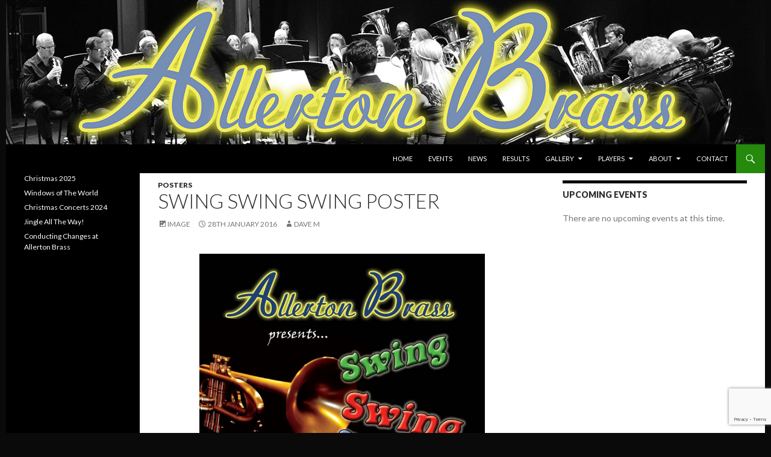

--- FILE ---
content_type: text/html; charset=utf-8
request_url: https://www.google.com/recaptcha/api2/anchor?ar=1&k=6LdsGC4eAAAAAITIHy1NrirKXv1DhAcIMv2biXnx&co=aHR0cHM6Ly9hbGxlcnRvbmJyYXNzLmNvLnVrOjQ0Mw..&hl=en&v=PoyoqOPhxBO7pBk68S4YbpHZ&size=invisible&anchor-ms=20000&execute-ms=30000&cb=t7hh905t4vqg
body_size: 48553
content:
<!DOCTYPE HTML><html dir="ltr" lang="en"><head><meta http-equiv="Content-Type" content="text/html; charset=UTF-8">
<meta http-equiv="X-UA-Compatible" content="IE=edge">
<title>reCAPTCHA</title>
<style type="text/css">
/* cyrillic-ext */
@font-face {
  font-family: 'Roboto';
  font-style: normal;
  font-weight: 400;
  font-stretch: 100%;
  src: url(//fonts.gstatic.com/s/roboto/v48/KFO7CnqEu92Fr1ME7kSn66aGLdTylUAMa3GUBHMdazTgWw.woff2) format('woff2');
  unicode-range: U+0460-052F, U+1C80-1C8A, U+20B4, U+2DE0-2DFF, U+A640-A69F, U+FE2E-FE2F;
}
/* cyrillic */
@font-face {
  font-family: 'Roboto';
  font-style: normal;
  font-weight: 400;
  font-stretch: 100%;
  src: url(//fonts.gstatic.com/s/roboto/v48/KFO7CnqEu92Fr1ME7kSn66aGLdTylUAMa3iUBHMdazTgWw.woff2) format('woff2');
  unicode-range: U+0301, U+0400-045F, U+0490-0491, U+04B0-04B1, U+2116;
}
/* greek-ext */
@font-face {
  font-family: 'Roboto';
  font-style: normal;
  font-weight: 400;
  font-stretch: 100%;
  src: url(//fonts.gstatic.com/s/roboto/v48/KFO7CnqEu92Fr1ME7kSn66aGLdTylUAMa3CUBHMdazTgWw.woff2) format('woff2');
  unicode-range: U+1F00-1FFF;
}
/* greek */
@font-face {
  font-family: 'Roboto';
  font-style: normal;
  font-weight: 400;
  font-stretch: 100%;
  src: url(//fonts.gstatic.com/s/roboto/v48/KFO7CnqEu92Fr1ME7kSn66aGLdTylUAMa3-UBHMdazTgWw.woff2) format('woff2');
  unicode-range: U+0370-0377, U+037A-037F, U+0384-038A, U+038C, U+038E-03A1, U+03A3-03FF;
}
/* math */
@font-face {
  font-family: 'Roboto';
  font-style: normal;
  font-weight: 400;
  font-stretch: 100%;
  src: url(//fonts.gstatic.com/s/roboto/v48/KFO7CnqEu92Fr1ME7kSn66aGLdTylUAMawCUBHMdazTgWw.woff2) format('woff2');
  unicode-range: U+0302-0303, U+0305, U+0307-0308, U+0310, U+0312, U+0315, U+031A, U+0326-0327, U+032C, U+032F-0330, U+0332-0333, U+0338, U+033A, U+0346, U+034D, U+0391-03A1, U+03A3-03A9, U+03B1-03C9, U+03D1, U+03D5-03D6, U+03F0-03F1, U+03F4-03F5, U+2016-2017, U+2034-2038, U+203C, U+2040, U+2043, U+2047, U+2050, U+2057, U+205F, U+2070-2071, U+2074-208E, U+2090-209C, U+20D0-20DC, U+20E1, U+20E5-20EF, U+2100-2112, U+2114-2115, U+2117-2121, U+2123-214F, U+2190, U+2192, U+2194-21AE, U+21B0-21E5, U+21F1-21F2, U+21F4-2211, U+2213-2214, U+2216-22FF, U+2308-230B, U+2310, U+2319, U+231C-2321, U+2336-237A, U+237C, U+2395, U+239B-23B7, U+23D0, U+23DC-23E1, U+2474-2475, U+25AF, U+25B3, U+25B7, U+25BD, U+25C1, U+25CA, U+25CC, U+25FB, U+266D-266F, U+27C0-27FF, U+2900-2AFF, U+2B0E-2B11, U+2B30-2B4C, U+2BFE, U+3030, U+FF5B, U+FF5D, U+1D400-1D7FF, U+1EE00-1EEFF;
}
/* symbols */
@font-face {
  font-family: 'Roboto';
  font-style: normal;
  font-weight: 400;
  font-stretch: 100%;
  src: url(//fonts.gstatic.com/s/roboto/v48/KFO7CnqEu92Fr1ME7kSn66aGLdTylUAMaxKUBHMdazTgWw.woff2) format('woff2');
  unicode-range: U+0001-000C, U+000E-001F, U+007F-009F, U+20DD-20E0, U+20E2-20E4, U+2150-218F, U+2190, U+2192, U+2194-2199, U+21AF, U+21E6-21F0, U+21F3, U+2218-2219, U+2299, U+22C4-22C6, U+2300-243F, U+2440-244A, U+2460-24FF, U+25A0-27BF, U+2800-28FF, U+2921-2922, U+2981, U+29BF, U+29EB, U+2B00-2BFF, U+4DC0-4DFF, U+FFF9-FFFB, U+10140-1018E, U+10190-1019C, U+101A0, U+101D0-101FD, U+102E0-102FB, U+10E60-10E7E, U+1D2C0-1D2D3, U+1D2E0-1D37F, U+1F000-1F0FF, U+1F100-1F1AD, U+1F1E6-1F1FF, U+1F30D-1F30F, U+1F315, U+1F31C, U+1F31E, U+1F320-1F32C, U+1F336, U+1F378, U+1F37D, U+1F382, U+1F393-1F39F, U+1F3A7-1F3A8, U+1F3AC-1F3AF, U+1F3C2, U+1F3C4-1F3C6, U+1F3CA-1F3CE, U+1F3D4-1F3E0, U+1F3ED, U+1F3F1-1F3F3, U+1F3F5-1F3F7, U+1F408, U+1F415, U+1F41F, U+1F426, U+1F43F, U+1F441-1F442, U+1F444, U+1F446-1F449, U+1F44C-1F44E, U+1F453, U+1F46A, U+1F47D, U+1F4A3, U+1F4B0, U+1F4B3, U+1F4B9, U+1F4BB, U+1F4BF, U+1F4C8-1F4CB, U+1F4D6, U+1F4DA, U+1F4DF, U+1F4E3-1F4E6, U+1F4EA-1F4ED, U+1F4F7, U+1F4F9-1F4FB, U+1F4FD-1F4FE, U+1F503, U+1F507-1F50B, U+1F50D, U+1F512-1F513, U+1F53E-1F54A, U+1F54F-1F5FA, U+1F610, U+1F650-1F67F, U+1F687, U+1F68D, U+1F691, U+1F694, U+1F698, U+1F6AD, U+1F6B2, U+1F6B9-1F6BA, U+1F6BC, U+1F6C6-1F6CF, U+1F6D3-1F6D7, U+1F6E0-1F6EA, U+1F6F0-1F6F3, U+1F6F7-1F6FC, U+1F700-1F7FF, U+1F800-1F80B, U+1F810-1F847, U+1F850-1F859, U+1F860-1F887, U+1F890-1F8AD, U+1F8B0-1F8BB, U+1F8C0-1F8C1, U+1F900-1F90B, U+1F93B, U+1F946, U+1F984, U+1F996, U+1F9E9, U+1FA00-1FA6F, U+1FA70-1FA7C, U+1FA80-1FA89, U+1FA8F-1FAC6, U+1FACE-1FADC, U+1FADF-1FAE9, U+1FAF0-1FAF8, U+1FB00-1FBFF;
}
/* vietnamese */
@font-face {
  font-family: 'Roboto';
  font-style: normal;
  font-weight: 400;
  font-stretch: 100%;
  src: url(//fonts.gstatic.com/s/roboto/v48/KFO7CnqEu92Fr1ME7kSn66aGLdTylUAMa3OUBHMdazTgWw.woff2) format('woff2');
  unicode-range: U+0102-0103, U+0110-0111, U+0128-0129, U+0168-0169, U+01A0-01A1, U+01AF-01B0, U+0300-0301, U+0303-0304, U+0308-0309, U+0323, U+0329, U+1EA0-1EF9, U+20AB;
}
/* latin-ext */
@font-face {
  font-family: 'Roboto';
  font-style: normal;
  font-weight: 400;
  font-stretch: 100%;
  src: url(//fonts.gstatic.com/s/roboto/v48/KFO7CnqEu92Fr1ME7kSn66aGLdTylUAMa3KUBHMdazTgWw.woff2) format('woff2');
  unicode-range: U+0100-02BA, U+02BD-02C5, U+02C7-02CC, U+02CE-02D7, U+02DD-02FF, U+0304, U+0308, U+0329, U+1D00-1DBF, U+1E00-1E9F, U+1EF2-1EFF, U+2020, U+20A0-20AB, U+20AD-20C0, U+2113, U+2C60-2C7F, U+A720-A7FF;
}
/* latin */
@font-face {
  font-family: 'Roboto';
  font-style: normal;
  font-weight: 400;
  font-stretch: 100%;
  src: url(//fonts.gstatic.com/s/roboto/v48/KFO7CnqEu92Fr1ME7kSn66aGLdTylUAMa3yUBHMdazQ.woff2) format('woff2');
  unicode-range: U+0000-00FF, U+0131, U+0152-0153, U+02BB-02BC, U+02C6, U+02DA, U+02DC, U+0304, U+0308, U+0329, U+2000-206F, U+20AC, U+2122, U+2191, U+2193, U+2212, U+2215, U+FEFF, U+FFFD;
}
/* cyrillic-ext */
@font-face {
  font-family: 'Roboto';
  font-style: normal;
  font-weight: 500;
  font-stretch: 100%;
  src: url(//fonts.gstatic.com/s/roboto/v48/KFO7CnqEu92Fr1ME7kSn66aGLdTylUAMa3GUBHMdazTgWw.woff2) format('woff2');
  unicode-range: U+0460-052F, U+1C80-1C8A, U+20B4, U+2DE0-2DFF, U+A640-A69F, U+FE2E-FE2F;
}
/* cyrillic */
@font-face {
  font-family: 'Roboto';
  font-style: normal;
  font-weight: 500;
  font-stretch: 100%;
  src: url(//fonts.gstatic.com/s/roboto/v48/KFO7CnqEu92Fr1ME7kSn66aGLdTylUAMa3iUBHMdazTgWw.woff2) format('woff2');
  unicode-range: U+0301, U+0400-045F, U+0490-0491, U+04B0-04B1, U+2116;
}
/* greek-ext */
@font-face {
  font-family: 'Roboto';
  font-style: normal;
  font-weight: 500;
  font-stretch: 100%;
  src: url(//fonts.gstatic.com/s/roboto/v48/KFO7CnqEu92Fr1ME7kSn66aGLdTylUAMa3CUBHMdazTgWw.woff2) format('woff2');
  unicode-range: U+1F00-1FFF;
}
/* greek */
@font-face {
  font-family: 'Roboto';
  font-style: normal;
  font-weight: 500;
  font-stretch: 100%;
  src: url(//fonts.gstatic.com/s/roboto/v48/KFO7CnqEu92Fr1ME7kSn66aGLdTylUAMa3-UBHMdazTgWw.woff2) format('woff2');
  unicode-range: U+0370-0377, U+037A-037F, U+0384-038A, U+038C, U+038E-03A1, U+03A3-03FF;
}
/* math */
@font-face {
  font-family: 'Roboto';
  font-style: normal;
  font-weight: 500;
  font-stretch: 100%;
  src: url(//fonts.gstatic.com/s/roboto/v48/KFO7CnqEu92Fr1ME7kSn66aGLdTylUAMawCUBHMdazTgWw.woff2) format('woff2');
  unicode-range: U+0302-0303, U+0305, U+0307-0308, U+0310, U+0312, U+0315, U+031A, U+0326-0327, U+032C, U+032F-0330, U+0332-0333, U+0338, U+033A, U+0346, U+034D, U+0391-03A1, U+03A3-03A9, U+03B1-03C9, U+03D1, U+03D5-03D6, U+03F0-03F1, U+03F4-03F5, U+2016-2017, U+2034-2038, U+203C, U+2040, U+2043, U+2047, U+2050, U+2057, U+205F, U+2070-2071, U+2074-208E, U+2090-209C, U+20D0-20DC, U+20E1, U+20E5-20EF, U+2100-2112, U+2114-2115, U+2117-2121, U+2123-214F, U+2190, U+2192, U+2194-21AE, U+21B0-21E5, U+21F1-21F2, U+21F4-2211, U+2213-2214, U+2216-22FF, U+2308-230B, U+2310, U+2319, U+231C-2321, U+2336-237A, U+237C, U+2395, U+239B-23B7, U+23D0, U+23DC-23E1, U+2474-2475, U+25AF, U+25B3, U+25B7, U+25BD, U+25C1, U+25CA, U+25CC, U+25FB, U+266D-266F, U+27C0-27FF, U+2900-2AFF, U+2B0E-2B11, U+2B30-2B4C, U+2BFE, U+3030, U+FF5B, U+FF5D, U+1D400-1D7FF, U+1EE00-1EEFF;
}
/* symbols */
@font-face {
  font-family: 'Roboto';
  font-style: normal;
  font-weight: 500;
  font-stretch: 100%;
  src: url(//fonts.gstatic.com/s/roboto/v48/KFO7CnqEu92Fr1ME7kSn66aGLdTylUAMaxKUBHMdazTgWw.woff2) format('woff2');
  unicode-range: U+0001-000C, U+000E-001F, U+007F-009F, U+20DD-20E0, U+20E2-20E4, U+2150-218F, U+2190, U+2192, U+2194-2199, U+21AF, U+21E6-21F0, U+21F3, U+2218-2219, U+2299, U+22C4-22C6, U+2300-243F, U+2440-244A, U+2460-24FF, U+25A0-27BF, U+2800-28FF, U+2921-2922, U+2981, U+29BF, U+29EB, U+2B00-2BFF, U+4DC0-4DFF, U+FFF9-FFFB, U+10140-1018E, U+10190-1019C, U+101A0, U+101D0-101FD, U+102E0-102FB, U+10E60-10E7E, U+1D2C0-1D2D3, U+1D2E0-1D37F, U+1F000-1F0FF, U+1F100-1F1AD, U+1F1E6-1F1FF, U+1F30D-1F30F, U+1F315, U+1F31C, U+1F31E, U+1F320-1F32C, U+1F336, U+1F378, U+1F37D, U+1F382, U+1F393-1F39F, U+1F3A7-1F3A8, U+1F3AC-1F3AF, U+1F3C2, U+1F3C4-1F3C6, U+1F3CA-1F3CE, U+1F3D4-1F3E0, U+1F3ED, U+1F3F1-1F3F3, U+1F3F5-1F3F7, U+1F408, U+1F415, U+1F41F, U+1F426, U+1F43F, U+1F441-1F442, U+1F444, U+1F446-1F449, U+1F44C-1F44E, U+1F453, U+1F46A, U+1F47D, U+1F4A3, U+1F4B0, U+1F4B3, U+1F4B9, U+1F4BB, U+1F4BF, U+1F4C8-1F4CB, U+1F4D6, U+1F4DA, U+1F4DF, U+1F4E3-1F4E6, U+1F4EA-1F4ED, U+1F4F7, U+1F4F9-1F4FB, U+1F4FD-1F4FE, U+1F503, U+1F507-1F50B, U+1F50D, U+1F512-1F513, U+1F53E-1F54A, U+1F54F-1F5FA, U+1F610, U+1F650-1F67F, U+1F687, U+1F68D, U+1F691, U+1F694, U+1F698, U+1F6AD, U+1F6B2, U+1F6B9-1F6BA, U+1F6BC, U+1F6C6-1F6CF, U+1F6D3-1F6D7, U+1F6E0-1F6EA, U+1F6F0-1F6F3, U+1F6F7-1F6FC, U+1F700-1F7FF, U+1F800-1F80B, U+1F810-1F847, U+1F850-1F859, U+1F860-1F887, U+1F890-1F8AD, U+1F8B0-1F8BB, U+1F8C0-1F8C1, U+1F900-1F90B, U+1F93B, U+1F946, U+1F984, U+1F996, U+1F9E9, U+1FA00-1FA6F, U+1FA70-1FA7C, U+1FA80-1FA89, U+1FA8F-1FAC6, U+1FACE-1FADC, U+1FADF-1FAE9, U+1FAF0-1FAF8, U+1FB00-1FBFF;
}
/* vietnamese */
@font-face {
  font-family: 'Roboto';
  font-style: normal;
  font-weight: 500;
  font-stretch: 100%;
  src: url(//fonts.gstatic.com/s/roboto/v48/KFO7CnqEu92Fr1ME7kSn66aGLdTylUAMa3OUBHMdazTgWw.woff2) format('woff2');
  unicode-range: U+0102-0103, U+0110-0111, U+0128-0129, U+0168-0169, U+01A0-01A1, U+01AF-01B0, U+0300-0301, U+0303-0304, U+0308-0309, U+0323, U+0329, U+1EA0-1EF9, U+20AB;
}
/* latin-ext */
@font-face {
  font-family: 'Roboto';
  font-style: normal;
  font-weight: 500;
  font-stretch: 100%;
  src: url(//fonts.gstatic.com/s/roboto/v48/KFO7CnqEu92Fr1ME7kSn66aGLdTylUAMa3KUBHMdazTgWw.woff2) format('woff2');
  unicode-range: U+0100-02BA, U+02BD-02C5, U+02C7-02CC, U+02CE-02D7, U+02DD-02FF, U+0304, U+0308, U+0329, U+1D00-1DBF, U+1E00-1E9F, U+1EF2-1EFF, U+2020, U+20A0-20AB, U+20AD-20C0, U+2113, U+2C60-2C7F, U+A720-A7FF;
}
/* latin */
@font-face {
  font-family: 'Roboto';
  font-style: normal;
  font-weight: 500;
  font-stretch: 100%;
  src: url(//fonts.gstatic.com/s/roboto/v48/KFO7CnqEu92Fr1ME7kSn66aGLdTylUAMa3yUBHMdazQ.woff2) format('woff2');
  unicode-range: U+0000-00FF, U+0131, U+0152-0153, U+02BB-02BC, U+02C6, U+02DA, U+02DC, U+0304, U+0308, U+0329, U+2000-206F, U+20AC, U+2122, U+2191, U+2193, U+2212, U+2215, U+FEFF, U+FFFD;
}
/* cyrillic-ext */
@font-face {
  font-family: 'Roboto';
  font-style: normal;
  font-weight: 900;
  font-stretch: 100%;
  src: url(//fonts.gstatic.com/s/roboto/v48/KFO7CnqEu92Fr1ME7kSn66aGLdTylUAMa3GUBHMdazTgWw.woff2) format('woff2');
  unicode-range: U+0460-052F, U+1C80-1C8A, U+20B4, U+2DE0-2DFF, U+A640-A69F, U+FE2E-FE2F;
}
/* cyrillic */
@font-face {
  font-family: 'Roboto';
  font-style: normal;
  font-weight: 900;
  font-stretch: 100%;
  src: url(//fonts.gstatic.com/s/roboto/v48/KFO7CnqEu92Fr1ME7kSn66aGLdTylUAMa3iUBHMdazTgWw.woff2) format('woff2');
  unicode-range: U+0301, U+0400-045F, U+0490-0491, U+04B0-04B1, U+2116;
}
/* greek-ext */
@font-face {
  font-family: 'Roboto';
  font-style: normal;
  font-weight: 900;
  font-stretch: 100%;
  src: url(//fonts.gstatic.com/s/roboto/v48/KFO7CnqEu92Fr1ME7kSn66aGLdTylUAMa3CUBHMdazTgWw.woff2) format('woff2');
  unicode-range: U+1F00-1FFF;
}
/* greek */
@font-face {
  font-family: 'Roboto';
  font-style: normal;
  font-weight: 900;
  font-stretch: 100%;
  src: url(//fonts.gstatic.com/s/roboto/v48/KFO7CnqEu92Fr1ME7kSn66aGLdTylUAMa3-UBHMdazTgWw.woff2) format('woff2');
  unicode-range: U+0370-0377, U+037A-037F, U+0384-038A, U+038C, U+038E-03A1, U+03A3-03FF;
}
/* math */
@font-face {
  font-family: 'Roboto';
  font-style: normal;
  font-weight: 900;
  font-stretch: 100%;
  src: url(//fonts.gstatic.com/s/roboto/v48/KFO7CnqEu92Fr1ME7kSn66aGLdTylUAMawCUBHMdazTgWw.woff2) format('woff2');
  unicode-range: U+0302-0303, U+0305, U+0307-0308, U+0310, U+0312, U+0315, U+031A, U+0326-0327, U+032C, U+032F-0330, U+0332-0333, U+0338, U+033A, U+0346, U+034D, U+0391-03A1, U+03A3-03A9, U+03B1-03C9, U+03D1, U+03D5-03D6, U+03F0-03F1, U+03F4-03F5, U+2016-2017, U+2034-2038, U+203C, U+2040, U+2043, U+2047, U+2050, U+2057, U+205F, U+2070-2071, U+2074-208E, U+2090-209C, U+20D0-20DC, U+20E1, U+20E5-20EF, U+2100-2112, U+2114-2115, U+2117-2121, U+2123-214F, U+2190, U+2192, U+2194-21AE, U+21B0-21E5, U+21F1-21F2, U+21F4-2211, U+2213-2214, U+2216-22FF, U+2308-230B, U+2310, U+2319, U+231C-2321, U+2336-237A, U+237C, U+2395, U+239B-23B7, U+23D0, U+23DC-23E1, U+2474-2475, U+25AF, U+25B3, U+25B7, U+25BD, U+25C1, U+25CA, U+25CC, U+25FB, U+266D-266F, U+27C0-27FF, U+2900-2AFF, U+2B0E-2B11, U+2B30-2B4C, U+2BFE, U+3030, U+FF5B, U+FF5D, U+1D400-1D7FF, U+1EE00-1EEFF;
}
/* symbols */
@font-face {
  font-family: 'Roboto';
  font-style: normal;
  font-weight: 900;
  font-stretch: 100%;
  src: url(//fonts.gstatic.com/s/roboto/v48/KFO7CnqEu92Fr1ME7kSn66aGLdTylUAMaxKUBHMdazTgWw.woff2) format('woff2');
  unicode-range: U+0001-000C, U+000E-001F, U+007F-009F, U+20DD-20E0, U+20E2-20E4, U+2150-218F, U+2190, U+2192, U+2194-2199, U+21AF, U+21E6-21F0, U+21F3, U+2218-2219, U+2299, U+22C4-22C6, U+2300-243F, U+2440-244A, U+2460-24FF, U+25A0-27BF, U+2800-28FF, U+2921-2922, U+2981, U+29BF, U+29EB, U+2B00-2BFF, U+4DC0-4DFF, U+FFF9-FFFB, U+10140-1018E, U+10190-1019C, U+101A0, U+101D0-101FD, U+102E0-102FB, U+10E60-10E7E, U+1D2C0-1D2D3, U+1D2E0-1D37F, U+1F000-1F0FF, U+1F100-1F1AD, U+1F1E6-1F1FF, U+1F30D-1F30F, U+1F315, U+1F31C, U+1F31E, U+1F320-1F32C, U+1F336, U+1F378, U+1F37D, U+1F382, U+1F393-1F39F, U+1F3A7-1F3A8, U+1F3AC-1F3AF, U+1F3C2, U+1F3C4-1F3C6, U+1F3CA-1F3CE, U+1F3D4-1F3E0, U+1F3ED, U+1F3F1-1F3F3, U+1F3F5-1F3F7, U+1F408, U+1F415, U+1F41F, U+1F426, U+1F43F, U+1F441-1F442, U+1F444, U+1F446-1F449, U+1F44C-1F44E, U+1F453, U+1F46A, U+1F47D, U+1F4A3, U+1F4B0, U+1F4B3, U+1F4B9, U+1F4BB, U+1F4BF, U+1F4C8-1F4CB, U+1F4D6, U+1F4DA, U+1F4DF, U+1F4E3-1F4E6, U+1F4EA-1F4ED, U+1F4F7, U+1F4F9-1F4FB, U+1F4FD-1F4FE, U+1F503, U+1F507-1F50B, U+1F50D, U+1F512-1F513, U+1F53E-1F54A, U+1F54F-1F5FA, U+1F610, U+1F650-1F67F, U+1F687, U+1F68D, U+1F691, U+1F694, U+1F698, U+1F6AD, U+1F6B2, U+1F6B9-1F6BA, U+1F6BC, U+1F6C6-1F6CF, U+1F6D3-1F6D7, U+1F6E0-1F6EA, U+1F6F0-1F6F3, U+1F6F7-1F6FC, U+1F700-1F7FF, U+1F800-1F80B, U+1F810-1F847, U+1F850-1F859, U+1F860-1F887, U+1F890-1F8AD, U+1F8B0-1F8BB, U+1F8C0-1F8C1, U+1F900-1F90B, U+1F93B, U+1F946, U+1F984, U+1F996, U+1F9E9, U+1FA00-1FA6F, U+1FA70-1FA7C, U+1FA80-1FA89, U+1FA8F-1FAC6, U+1FACE-1FADC, U+1FADF-1FAE9, U+1FAF0-1FAF8, U+1FB00-1FBFF;
}
/* vietnamese */
@font-face {
  font-family: 'Roboto';
  font-style: normal;
  font-weight: 900;
  font-stretch: 100%;
  src: url(//fonts.gstatic.com/s/roboto/v48/KFO7CnqEu92Fr1ME7kSn66aGLdTylUAMa3OUBHMdazTgWw.woff2) format('woff2');
  unicode-range: U+0102-0103, U+0110-0111, U+0128-0129, U+0168-0169, U+01A0-01A1, U+01AF-01B0, U+0300-0301, U+0303-0304, U+0308-0309, U+0323, U+0329, U+1EA0-1EF9, U+20AB;
}
/* latin-ext */
@font-face {
  font-family: 'Roboto';
  font-style: normal;
  font-weight: 900;
  font-stretch: 100%;
  src: url(//fonts.gstatic.com/s/roboto/v48/KFO7CnqEu92Fr1ME7kSn66aGLdTylUAMa3KUBHMdazTgWw.woff2) format('woff2');
  unicode-range: U+0100-02BA, U+02BD-02C5, U+02C7-02CC, U+02CE-02D7, U+02DD-02FF, U+0304, U+0308, U+0329, U+1D00-1DBF, U+1E00-1E9F, U+1EF2-1EFF, U+2020, U+20A0-20AB, U+20AD-20C0, U+2113, U+2C60-2C7F, U+A720-A7FF;
}
/* latin */
@font-face {
  font-family: 'Roboto';
  font-style: normal;
  font-weight: 900;
  font-stretch: 100%;
  src: url(//fonts.gstatic.com/s/roboto/v48/KFO7CnqEu92Fr1ME7kSn66aGLdTylUAMa3yUBHMdazQ.woff2) format('woff2');
  unicode-range: U+0000-00FF, U+0131, U+0152-0153, U+02BB-02BC, U+02C6, U+02DA, U+02DC, U+0304, U+0308, U+0329, U+2000-206F, U+20AC, U+2122, U+2191, U+2193, U+2212, U+2215, U+FEFF, U+FFFD;
}

</style>
<link rel="stylesheet" type="text/css" href="https://www.gstatic.com/recaptcha/releases/PoyoqOPhxBO7pBk68S4YbpHZ/styles__ltr.css">
<script nonce="Cwx-K1hnAMrc7iA1IiPBFQ" type="text/javascript">window['__recaptcha_api'] = 'https://www.google.com/recaptcha/api2/';</script>
<script type="text/javascript" src="https://www.gstatic.com/recaptcha/releases/PoyoqOPhxBO7pBk68S4YbpHZ/recaptcha__en.js" nonce="Cwx-K1hnAMrc7iA1IiPBFQ">
      
    </script></head>
<body><div id="rc-anchor-alert" class="rc-anchor-alert"></div>
<input type="hidden" id="recaptcha-token" value="[base64]">
<script type="text/javascript" nonce="Cwx-K1hnAMrc7iA1IiPBFQ">
      recaptcha.anchor.Main.init("[\x22ainput\x22,[\x22bgdata\x22,\x22\x22,\[base64]/[base64]/UltIKytdPWE6KGE8MjA0OD9SW0grK109YT4+NnwxOTI6KChhJjY0NTEyKT09NTUyOTYmJnErMTxoLmxlbmd0aCYmKGguY2hhckNvZGVBdChxKzEpJjY0NTEyKT09NTYzMjA/[base64]/MjU1OlI/[base64]/[base64]/[base64]/[base64]/[base64]/[base64]/[base64]/[base64]/[base64]/[base64]\x22,\[base64]\\u003d\x22,\[base64]/[base64]/DoyBkYsORw6TCoMO+PMOvw65hw67DkCMKNWk0DcOaGkzCp8Oqw7IFJ8OwwpoIFHY2w6TDocOkwpnDscKYHsKKw5A3X8KNwojDnBjCmcK6DcKQw6MXw7nDhggfcRbCssKxCEZUJcOQDANmAB7Dmy3DtcORw7/DkRQcHhcpORvCkMOdTsKkdCo7wpk0NMOJw4lUFMOqJMO+woZMK1NlwojDvMOoWj/[base64]/[base64]/CqsKWAmTCisOcw7LChXHDkAHDuyFEfCLDgsOrwqAkD8K7wrh9acKRcsO6w5sPeHPCqy/[base64]/[base64]/wrjDscKBw5TCtjt0w4jCisODLcKww7TCj8Ovw4QCGw9iCsO9XMOBAyk1wqYzIcOJwovDnj86IwPCscKbwoJQHMKBUWzDgMKvFGtUwrxZw5fDpnLCpG8KFh7CgcKIO8KkwrAiUiZVNyN9Q8KEw6lxOMOzDsKrbhR/[base64]/[base64]/NXnChcO9w4vDvz5BQg5yFcOYZzg1wrLDvxLChcOEwqDDh8OKw7jDhB3CmVpRw6DCjwDDkEoQw67CjMKoUsK7w7fDp8Ogw6E6wqt+wozCjBwxwpR+w4FrJsOSwrzDusK/FMKgwqnDkDXCs8KCw4jCgMO1VinCtsODw7xHw55WwqF6w4Ejw7zCsmTChcK/w6rDucKPw7jDvsOow61OwofDhDzDsW8Cwp/Dt3LCmsKTXFkcbTDDsFPCiFkgJC5vw6zCm8KDwqPDk8KbBMOCGn4Mw7J+w5BkwqzDt8KKw7NOCsK5Q1I/E8Ofw683w6olUVhtw49GC8Odw6Q/w6fDpsK3w6IowqXDjcOmasOudsK3S8KGw6LDh8OQw6IuZwsIVEwBC8K/w47Dp8K2wpHCqcOzw4luwooLH0AoXx/Diy9Zw5UMHMKwwofCvQbCnMK/ZB/DksKMw7XDj8OXI8KOw5jCsMOnw7/[base64]/CoEnCnD3CtcOVw5nCp8OrViHDkiDChxJ0wqEkwpxHOCB6wrbDv8KbOSxvdMOiwrdqaWV7wqoRJGrCrFB1B8Ouw5Ijw6NDPMOjbcKQSxwrw7bChgVZKygKRcOxwqMQLMKXw6zCuwI8wqHCt8OZw6thw7Jnwp/[base64]/DtMKVw7s6RVRmw6vDvjnCsgNGSQNYa8OpwqlZKAJ1HcOYwrPDgsOaTsK5w7V4Am9aE8OVw5lvAcKZw5zDisOQCMODBQJUwqbDgFjDmMOFBXvDscObaH5ww6vDlmfDuEzDrHgnwoZNwp8Kw4NOwpbChgLCmAPDjiJfw5Z6w4gpw4zChMK7woHCn8OiMG/[base64]/EGTCvMOBw5VhwqLDncOiw7nDlnkWw5nCicO9wogDwrvChBRIwrF3RcOvwrfDksKXE0fDtcKqwqdoQMOtXcOdwpnDmHbDnHsrwpfDgCVfw7NAPcK+wo0iDsKIUMONLnNOw6E1QsKSa8OwF8KEfMKBWMKWahJUw5RnwrLCuMOswrrCrsOpA8Ojb8KsUcK/[base64]/Di8Kcwo8uwq3DqMOoU3oMLMKabMKqwrJew7NVw7hlPBTDskLDncOyQxPCgcOgSGNzw5NbRsK3w5Ypw7B5XGAPwoLDtxvDviHDk8OwHsKOPUbChwd6dcOdw6rDisOPw7HCtTFweSLDu0HDj8K7wpXDpH3CtSbCjsKAGT/Dr3PDsX7DvBbDtW3DiMKtwpseT8KfcWzCsH9HCTPCmcKhw74FwrYdeMOFwoxmwrDClsO2w6glwprDpMKMw6jCtkzDuzt0wrvDlA/CnwBMT0tFSFw9wqlZRcO/wp93w5towpjCsz/[base64]/CuUnDoMKFw7NEwrpCL8KLwqbDhMOFw78Cw5Nnw6wiwr90wppuV8OgKsKlUcO4csKcw58+AcOmUcOzwo3DtCrCnsO1AnDCi8OqwoE6w5hCQxRJcXLCm3xnwr/DusOEewdywpHCngfDoHwUc8KORBt7ZD0RNMKkJ2xkJsO7C8OTR0rDvMOSaE/DncKXwo11WUzCoMOmwpDDvkjDpUHDp3QUw5/Cm8KpIcKfRsO/TF/DqsKMUMONwpXDgUnDoxsZwp7CksOKwpjCkDbDrFrDkMOGP8OBRlB/asKzw6XDksODwp0/w4HCvMOkWsKXwq1ewoYwLHzDpcKHwos5SQFzwoUGNh3CsxHCpADCuRxaw7wzZsKvwr/DpxNEwr5mGUbDsCjCt8O6HAtTw5EWRsKFwrU2fMKxw4IVXXHCv0rDvjQlwqvCssKEw7Eiwp1ZcRzDlMOzw5/DsUkUw5bCigfDucONJ2V+w4x1aMOkw7FyTsOiasKufsKLw6/Ct8O3wr9KY8KIw490VEbCkQ1QCnnDhlp7OsK+Q8O0Bihow45ZwqfCs8O9Z8OcwojDisOVW8OvUsOfVsKmwrzDs2/DogAMRRZ9worCicK1LcO7w5PCgMKhM1EaFVJLOcOfdFbDg8OVHGPCnUg6VMKAwq3Dl8OVw6ZHJsKNJcKnwqAow5w9fyrChsOkw77CisKrezBTwqkKwoXCmsOHdcKGE8K2MsK/E8OIHVI4w6YDAHBkOzDClR9jw5LDg3ppwptNSDBeUcKdH8KWwpFyNMKcPEIOwpd6R8OTw68TMMOlw5lHw6sqJgDCtMO5w6RIasKJw4VwQcOcQxDCtXDCiVzCsC/[base64]/CniZywqvCg8Omw43CtiTCnEZaY8OqZsKeBcK+YsKPDRLDnSsyZAUsZDvDm1FEw5HCi8K1HcOkw6wOOsOVIMKsDsKeVklsTyN4NjfDtXcNwrBuw5PDjkB/asKtw4/Dm8OAGMK2w5QVCE1NEcOAwpDChj7CpCjDjsOGOUsLwooTwpl1VcK5d2HCmMOjwq3CrDvDoxlhw4HCjxrDkyDCjkYSwrHDk8K7wq8aw6ZSf8KXDmbCr8K+RcKywqDDlwZDwpjDoMKUUmoQdMKyGDkcE8OYZVDDicKIw4TDvHhGDBQaw6bCi8OGw49lwpLDgE/CjQ1gw7DDvwJOwqktbTswZXTCjMKow4rCoMK+w6MRPSHCtHl1wpZhU8KAbcK7wrLCjwoLeSXCm3nDhGwXw744w5XDtz5gV2VFF8KBw5VBw75ZwqwOw4rDhD7CoQPCjcK6wqLCpyg9NcOOw5XDjkorcMOIwp3DtcOTw4vDhF3Cl3UBWMO7A8KFO8Krw6HCjMOfIQwrwp/Dk8OFJWAxGMOCAxXChFUEwqpxWGlEXcODRxrDhWzCgcOIN8KGWQzCrAE2dcKxIcKsw6jCkAU2XcOBw4HCs8KCw7nCjQhdw6QjN8O0w6MxOEvDhSNSH3xlw4MhwqUGfcKLayl9M8K0cG/CkVcmO8Opw70zw6HCqsOndcKGw4zDjsKywr0ZCDDCosKywr3CoSXCni8Gwqs4w6Rqw7bDoHnCsMKhP8Kpw6hOUMKdNsK9w7JfQcOvw7ZFw7DDicKLw4XCmRXCjFhKW8O/w6waIg/Cv8KSLMKaTsOYERsLKwHDrsO3Cjc9YsKJUcOWw7gtNUbDjiYgAj0vwo5Zw49lasKVVMOgw43DgSPCq3FxVlTDpz/DosKjJsKFYBhCw4kmeTfCgE1uwp46w5vCtMKvanfDrknDvcKkFcKJbMOYwrtpX8O9D8KUWkjDjwJdF8Oswp/[base64]/DtxRXfsKsbMKowrHDlsKmw4bCpMKMYMKFw4nCvGTDn3vDqyRjwqBFw59lwphUJsKRw5PDtsOvAcKqwo/CnjHDksKCbcODwpzChMOZw4LCmMK4w5VIwowIw6J9WATDgRDDhFggfcKtSMKmT8KvwrrDmilEw55KfwjCrTYCw4UwEh3CgsKtw5nDpcKmwr7DtiFiw4/Ct8OuPMOuw5oDw48hP8Ogw7NpIsO0wpnDrwXDjsKfw6vCjFIvPsKXw5tsLybCg8KKKmjCmcOKNEIsQjjDsHvCimZSw7cEccOZccOCw77ClsKwIUTDu8OGw5LDjcK9w4RQw6RqbMKJwrrDg8KTwoLDslDCvMKfCwNoC13Dk8O/wps+H2dLwo3DkRhUV8KQwrALXMK3H1DCnQfDlETDom1LEh7Dl8K1wrUIEsKhIhrCkcOhI3t3w43Ds8KGwrfCmFHDqV96w7oDKcKTOcOGTR4cwqPChw3DisO5eGTDpE8QwqnDsMKOwp0NYMOMZF/Ci8KWQ3LDtEdUW8O8CMK/wpXCncK7SMKCdMOpBWEwwpLCksKWwpHDkcKsJzrDgsOZw5JUBcKXw7bDjsKGw4VPGCHCjMKUKygXCgDCmMOdw7jCsMKeeAwUTsODPcOLwr1cw54UenrCsMOIw6RXw4rCpUbDtX/CrMKyTcK0PR4xGsOFwpt1wqjDvQnDlMOpIMOeWBfDrMKDfsK9w7EtXz4BVkdpGsOOf3zCq8Ooa8O2w6bDq8OkCMOpw7NlwojDn8K+w4omwoosPcO0CnZ7w6FhXMOCw4B2wqlOwpjDgMKcwpfCvBLCuMOmU8KEEFR9MWB/XMOrGMK8wol8w5LDpMOVwqfCt8KZwovCuS5WAQ4gHXZAPQhLw6LCo8K/OcOdbTbChl/[base64]/LMKDQx7DgSHCvhooLTI/Z8Kfw7ZVUcKIwpFjwp1Qw73Cr3N3wrFfQBXDlMOubcOwGTPDozdpAFXDqU/[base64]/DqsOTD8OcUsOlDQ3DskLCq8O6UMO1wohiw5XCtcKMwqnDqhIFFcONDX7CoHXCl33CvWvDv3p5wpgHF8Kdw5nDhcK+wo5IZA3Cl09bE37DocOmcMKmc2hiw69RAMOGdcOKw4nCtcKoVy/DksKLwpTDq25Hwp7CoMOcNMOkUMKGPAjCrsK3S8O8cBYhw7oTwpPCs8OTPsOcFsKHwoTCrQfCmVAiw5rDrQXDkw1/[base64]/[base64]/KgTCvcKoS2Bvw4sdNXjDu3bCh8KzG8K7ZMONacK9w6vCuy/[base64]/DqsOHw7oHw7TCkcOOEMKhwpRTDcKgQl3Dn1DCr1vDgXpKw4hBflhTfDHDhh0OFsOdwplnw7jCl8OEwqnCu3MAMcO3e8OlRVYlBcKpw6pvwq7CpRxvwrRiwo0fw4XDgCNfejB+DcOQwr3CqnDDpsK6woDCjXLCiXHDnB0aw6/DjCdTwqbDjz43VsO9Bm4POcK1H8KkVCLDvcKxKcOQwpjDusKtJg0WwoELSBdPwqN+w6/CicOUw4XCkiDDucOpwrFVQ8KDYETCgMO5b3hjw6XCklnCocOrF8KCRgRpNyDCpcOIw4DDl1vCoiXDjcKdwpcaNMKzw6bClifCnwcNw4VhIsKww7fDvcKEw6bCvMKwbjbCoMKdIj/[base64]/CpsKrNcOlcMOnwoBbFMOAwrp+w57CrsKaw6NMw4VJw7XDsDUaGjXDgcOpasOpwrzDvsKJbMKjXsONI2TCscKuw7nCoCRmwpDDhcKYGcOhw7sbKMO1w6HCug18E3IUwrIfYWbCn3cmw6DDn8K6wrVyw5jDksOSw4rCrsKmLDPCujLCvynDv8KIw4JYUMKmUMKFwoNHMU/Cj3XCqG0Gwr1VBDDCgMKkw5nDrSkhAnJfwogYwrgjwqc5Ix/DgRvDomcyw7VJwqMewpB0w57DpV3DpMKAwoXDp8KlSjYQw6vDvDfCqMKXwq3CtmXCp21sClZGw5DCrhrDvRULCcOIe8OZw5MYDMOWw7DCnMK7E8OuDnYjakRZYcOAQcKmwqg/[base64]/wrF7wpgNaDJUJcOBw74IeXI/[base64]/CnW9Tw5HDv1DCocOlIhZeY2/CvMOAAsKeQQLCkgLCjcODwrkvwo7CgwzDgGhfw7PDijbCuXLDrsKQScK3wqzDnEYKCDHDnHUxJMOMJMOgUVsmL0zDkGkfRXbCg2Qgw5dWwq/[base64]/w68NWmHDtEg0w4DCsWvDjcKTe8KgwokXwpPCocONRMOhSsKYwq1aaVXCvhRRDsKUVMKEQ8KjwodTd0/CkcK/[base64]/Cm8KJwpPDmznCl8KXw5LCkMOodsOfQmgMBlNTKH7DqHc6wqHCj2HCucOHViQhUcKLeyTDtUTCl0rDjMO1OMKDbT7DjcKrIR7CkMOFKMO3QUDCkXTDjy7DiUpJXMK5wrF6w4TClMKZw4/Ch1nChWtsDihXKmJ4dcKwThZuwpLDrcKzXXwrLsOlcX1ow6/CscOEwrdWwpfDuELDsH/CncKnMj7DklwaT00MNAsow5MGw7rCllDCn8Kxwr/[base64]/csKYSHd2EMOYwq/DoU5ob8Kna8OHwoVJQ8OSBisnKsOwHsOzw7fDsAEeG2kGw5DDh8KdNk/DssKBw7PDrUXCpnvDkxPClz0xwpzCiMKaw4PDpggUEzJOwpJ2VcKwwrkJwrvDpjDDi1PDuFFCTSvCu8Kuw6nDnsOuTjXDmXDCmXfDjSrCisO2bsKhBMO/[base64]/[base64]/w7/DgEEBOR9Jw47DvsKSKMOHZcK8w55lwqfCj8KKWMKgwr4pwqzDtBUeQn58w4TCtEErE8Ovw4MMwoTDhMObZClHO8KuPQnCsUXDvMONOcKIP13ChcOowr7DlDfCq8K8djUPw5lVezvCtXdCwrhTA8K0woZ/TcOdcT7Cm0ZVwrg4w4jDhmV4wqx7CsOnZHnClgjCg3B7AGILwrcrwrzCslRmwqplw7g3BB3Dt8OiFMOqw4zCi2RoOBlCOjHDmMO8w47DiMKUw6xcQ8O/T2UuwrHCiAAjwprCq8KFSgzDqsOpw5E7DkzDtitdwq87w4XCqVQofMOsYF00w4UDEsOawqQgwoV4d8O1XcOWw6BTIwjDol3CmcKtC8KMFcKBEMKiw5vDisKKwo48wpnDkWgWw6nDhCzDqjVzw5NLCsKsISTDhMOGwrTDq8O/ScKoesKwFWkew6lowqQmEMOpw6zCknLDiBUEEsKIAsKuw7TCj8KuwoTCvcODwpzCqcOcRcOKIF8kKcKhNG/DosOgw4wkRBsTCnXDpMK2w6rDnDYfw4B7w7MGeDrDksKww5LCpMOMwql/[base64]/AsOxaMOQwohgw7jDon3CjsKCDcKNeMOkwrh7D8Omw7YDwofDoMOdN08edsOkw7VQXMKvXGPDpcOxwphfYsKdw6XDngbCtCUTwr42wodYcMKaXMKqIizDuVs/[base64]/CtG3DlMKqw7vCmmjDiGFfMBPDlipQw5VQw640wrnCol/DszXDm8OKIcOqwrUTwpPDqMKWwoDDp3x9M8K5GcO6wq3Cs8OZK0I1GWbDkkMgw4zCp2xow67CtnnCh1dXw4Y+C0TCsMOCwpQ1w7XDj0hnPMKkDsKUQsK3cg14CsKqccOMwpRvWyPCkV/Cm8KZa3xEfStbwo4BAcK8w6FFw67CjGdLw47Cjy3CpsOww73DokfDsAPDgwVdworDqBQGG8OOL37CjTnDl8Kmw4knCRcJw5cNB8OLd8K1KUkUcTfCun/[base64]/ClRtVFT89w545W33Dti1UAlnCsjVLw4QtwoJQZ8KVPMOcwrLDssKrRMK+w6NhFykaVMOLwrjDtsOPwr1Dw4o5w6TDn8KpWcOKwpsaD8KIwo0Dw6/CjsKDw48GJMK5L8ObW8OIw51Tw5o1w4lHw4jCpjZFwq3CkMKrw4l3EcKUFnzCocK4QQHCrwfDoMOZwq3CsSM3w6vDgsOQTMOySMOiwqAUQ2NJw7/DtsOfwrg5MXrDusK0wpfCgTkww5bDkcORbkvDmsOfARTCjcO3O2HDrkgcwr/CgX7Dhmhew6ZkaMKGCkN6wp3Ch8KPw5bCq8OOw6rDrzwWMcKaw5nCvMKdM3lhw5vDpmsTw7zDn1Viw7LDsMO4NkjDrW/ClMKXA10uw77DrsOIwqctw4rChMOuwpotw6/CiMKJdQxWbgFyCcKkw6jCtlQyw7kJPHnDqMOtSsKsCcK9eSdwwoXDtSVcw7bCpTPDqcO0w5EQYMOtwoBpYcK2Q8K6w60rw47DpsKlW0bCiMKgw7/DtcO3wrLCmcKqDjoXw5gNU1PDnsOnwr7CusODw47CisKmwoXDgXDDpkpsw6/[base64]/[base64]/[base64]/ZMOPWcOQw4DChDbCr0bCuXcIw4/CjcOCBCZ+wq7DpDByw4U4w4dgwoVXFG0fwqwSw59HVSRUWVXDgGbDp8O/dDNjwqEteiXChGwAasKtNcOSw5TCn3HCpsK6wpDDnMOfZMOLGQvCuiU8w5HDvF7CpMOCw6cXwqPDg8KRBBvDiTQ8wqnDvwB7IzHDoMO7w5obw6nDqUcdAMKZwrluwpvDpsO/w7zDi19Vw4LCh8KPw78owr5mL8O4w5/[base64]/ClWpKMSzCrcODXTtCw77DucOtGywjwrjCvkfDkxgAMU3Ct0w5ZB/Cs2bDm2R6NzDCm8OMw4/Dgh/DuVJTDsO8w7BnEsO4wohxw5bCuMOvHjdxwpjCvGnCsRzDq0DCsQ13EsOTJ8KWwoU0wpnCnxhmwrPDtsOTw4PCsC7DvANOOifCucO5w6EkMkNWFsKAw6fDqgjDshlzQCrDncKrw53CjMOsYsOTw4jCrishw7xwdjkLGnrDqMOGb8KAw6xwwrHCkhXDtS/Dp356VMKqY0sMRl1XVcK4N8Oaw7XCuGHCpsKWw5RdwqbDkDfDnMO/[base64]/DnMKuwr3DgcKZw5HDjcKlw6Y3wrHClcOXesOUGMOIw4Zkwo0/wqMcLk7CpcOvYcK0wokNwrhtw4YOHSpHw4gdw4ZSMsO+JnBBwq/DhsORw7fDsMKCdR7DggvDs2XDsw3CvsKBNMOSblLDmcOIWMKkwq9NTznDpWHCux/CiVdAwovCkBJCwq7Cl8KRwrEGwr9zNW3Dj8KowphmNmgda8O5w6zCj8KzBMOEQcK4wrg/a8O0w7fDtsOzUgV2w5TCnhpMcyNlw6vChsOrTMOud0nChVVnwqBXOUPDucO/[base64]/[base64]/Dr8K5SAIJw4lmQ8ONw4zDrcK1B8K+RsKIw5bDo8OkbCxSwqo+TsKRZsO8w7XDj3rCkcOEw4DCqiNNacOfGCHDvRsMw603UktVw6jCrmptwqzDosKnw4VsVcKaw77CnMKhOsO9w4DCicOCwrbChSzCv3JVG2/DrcKjAEJywrnDkMKcwrFHw4bDisOlwoLCsmV0emQWwoIawpbCnDsgw4QUw5UGw6rDocOtX8KgUMOUwpDCjMK0wqvCj1tGw5TCoMOTdQIjc8KnAj/DoS/CoHvCtsKMCMOsw5HDg8OeDmbCuMKcw6cGe8KVw5XDslnCusKzFVPDlWrCoQLDtG7CjcO9w7ZIwrfCpB/CsWI2wogsw5lQE8KndsKew7B1w7lNwrDCknDDvEUTw6nDlxjCjk7DsAQGwrbDncKTw5B+ZSnDkRDCnsOAw755w7/DpsKIw4rCv2zCpsOGwpLDrcOrw5Y0J0PCsm3Di10NAB3Cv2d/w7Bhw7vCrkfDihnCs8Khw5PCuiYyw4nCpMKWw49iZsOrwpFmCWLDphk+ccKbw5Exw5/Cp8Kmwr3DoMOYezDDmcKlw77CozfDosO8PsKNw7DDicKGw5nCok0CM8K7M3kww6YDwqhQwoxjw6xqw4XDtngiM8KjwpRSw5B+AUkJw4zDrQnDkMO8wrbCn2TDnMOVw4/CqMOQUVRvORtaAVpdP8OZw5HDqcK4w7JuDGcOAcOTwpckdlvDu1lCe13DuilVEFYswpzCsMKHJwhbw6BAw5p7wp3DsFXDqsOgFSXDtMOrw7k/wrEbwrx8w5nCuSR+E8KWT8KBwqB5w7U5CsOVSXQlLWHCjxPDpcOKwqXDi2dfw4zCmELDk8OeKlXCjMOmAMOiw4pdIWLCo14lQE3DrsKnNMOdwop8wq8PNA9ywozCpMK/MsOewp1CwpPDt8KxcMKkCzsCw7x/XsKrwrXDmhvCjsK/[base64]/[base64]/Du8K+bVsOIsK4w4cqw7HDpT/CqABaw4rCjcORwrJJLcKmFXvDn8K3FcOEQmrCiB7DoMKIfy8wNCTDv8OJQ27CncOYwobDrQ3CuEfCn8K2wp5VBzknCcODQHJZw6gmw7heV8KTw7xxT3vDnMKDw5rDt8KdYMOYwodPWAnCj03Cm8K5S8Orw4/DpcKLwpXCg8ONwqzCmm1yw40if0TCmBVJS27Djx/Cq8Knw5zCs0wuwql8w7c0woc1Z8KPUMONM3vDk8K6w4N4CRlUfMKeGAB9HMKLwppcNMO4DcOTKsKwaBLDk3l9P8KMwrQZwrPDicK4woHCn8KKQw8KwrMDHcOnwqPDqcK/DMKKUcOMwqI4w55Hw5zCp1DCucKNTns+JiTDvF/[base64]/DusOawpwOWAHDu8OTw7zDmRgAS1NcacK9PWHCo8KjwoBbZcKte1onNcO4UcKcwr4/GDxtV8OOYHTDmSzCvcKpw5jCvMO4fMK7wrgNw4DDu8KSERjCsMKtKsOsXjtUdsO8CTHCqhgFw7/DlS/DkSDCjwTDhh7Dnk0Rw6fDiBfDlsOfGTYLNMK/woRHwqkrw5DCkwFgw4Y8KcKlRGvChMKAFsKpZmjCqj/[base64]/[base64]/[base64]/U3Idwp3DpgVSwqfCiCYOBcO4w7BvDHQRw5vDisK/W8OpDDNVLHPDksKnwos8w6LCnTXChVjCkxbDsXFwwqXCscONw5wEGsOBwr/CrMKbw6EPfcKxwqrCocKmbsOHZsOjw7sdFDx2wozDt1/DmMOCccOGw5wjwqdTJsOUW8OswogVw6MESCfDpjBsw63CsgIXw5FCOyzCncKVwpLDp0XCsGdgcMOsexrCiMO4wpXClsOiwovCg00+BsOpwpsxclbClcOgwrZaKhoxwpvCicKcDMKQw7UBVxXCr8KQwowTw5FnZcKvw4zDp8Ovwp/[base64]/[base64]/DoMKLEMOEw4DCiWopwpTDtsOBIEvCicKew6LCsR4BBXYuw65SDsKJZADCuD/[base64]/CjsKpFcK4fsO2woDCplQDdig7wqbCjsO8U8OLwrAsOMO9QxzCs8KSw6XCrD/ClcKmw7HCocOlVsO0WjpPTcKkNwEzwqh8w53DkRZyw4pmwrEYXAvDvsKrwq58T8OSworDpT4MacOfw67CnXLCoQhyw40twrVKUMKGU2Aqw5/DqsOXG3NQw68Uw7DDhR15w4fCuiAJaFXCnQo8P8Kfw5bDuFB+FMO2UU04OsOlL1Uqw5zDkMKaIn/CnMKEwqrDmgg4w5DDiMOqw7A3w7LDusKZGcOsCD9aw43CtGXDpFwpwqXDlTo/wp/Dm8KJKnYIM8K3BE5nKm/DtMKLIsK0wq/[base64]/Dp8OgwpnDjg7Cl8O5w6fDhU3CjljCkxzDicKBf0nDnRDDhsOxwpHDgcKfDMKuT8O+IMKAFMO2w4HDmsOewpPCsh06FBJeVGZAKcK2HsOow6rDtsODwoVEwo/[base64]/[base64]/CosKrWTPCv8OxwpbCqcOHBVE7H2YBwrFpwphSw5Bjw4hUTmfCmXHDth/ClXkwb8OeT3sxwqF2woTDkynDtMOtwqplEcKcUxzCgETCgMKbCErCn0DDqDkqZcKPQW8HHkrDjcObw4RJwrI/SMOEw5rCmH3DpsOFw4YvwqzCuXnDuBEiTxTClHMaU8K/G8KpOsOuVMOTIMKZaFTDv8K6EcO8w5/[base64]/[base64]/Dk8OOw6HCnMOZc8OxecO6w4RqbMOKH8OHw64ucGTDtX/DnsOkw6PDi1kaZMKIw4YAbVgTRmJxw7/CrF3ChWwoAEXDp0bCmsKTw4vDncKWw4fCsX03wqDDiVHDtMOfw5/[base64]/CtsK2LFQ5CsO6w5LDghXDjms/Y8KPYkHCtMKwezdMacOfwoLDksODK0NJwqDDnRXDscK8wp/CksOcw7diwpvCkgMMw4x/[base64]/DojnCiMOiwpLDicOGWRE8Qmtfw5ZFw40Ow4PDn8O2BmbCsMKAw4pXOwt7w7gew7DCm8O8wqYhF8Oww4bDlTDDhSZkJsOkwoVHKsKIV2PDo8Kswr91wpHCsMKeGx/[base64]/DtMOiIxfCrMOCDcKvfcKvYB/Ci099wrLDviDCoFrDoGYTwqfDl8OEwp/Dv0ISZsO9w61lAwIGwpl1w5wzDcOCwqIxwoMkBV1YwqB+SsKfw57DnMOzw44OFsONw7nDrsKFwqg/M2bCr8KpacOEbC3DrwQGwo/[base64]/XMKUw68BFMKhFnJ1w548M8O/NkB/[base64]/[base64]/CjcK/[base64]/Cpx4YI8Krw4JpwptFwq0iVVHCv8KzC1MnSMK6Snh1wrgFKCnCqsKwwrtCb8OVwo8Rwr3Dq8KOwpoPwqzCoRLCi8OVwoVww7/DqsK/w49xwpEyA8KgO8K7TyZWwr7Dv8Orw7XDg1PDgjIEwr7DsG0bGsOBAmsVw4oxwrQKMRLDozN/[base64]/[base64]/DucOFNMO2wqPCnsK5OWbCiG/DjSPChFvCswEQw5sSTMOIRsKjwpcvf8KuwrjCvMKuw6owAFzDp8ORB0xHdcOUa8O7Zn/Chm7DlsOYw7EDLGHCkBBQwpcbF8OOR0BzwpnDtcOMKcO0w6DCmwBVK8O3QFE1bMK3UBzDnMKAZVbDlcKUwo1pc8Kcw7LDmcOZJHclSBXDoVEMS8KeQjTCp8KTwpfDkcOVCMKAw5prYsK7V8KDcUMoBSLDnBVew5sAwrfDpcO9FcO6Q8OSZ3xYZDbCoyMfworCi2/[base64]/wrHDuzMACcOdBsOrw4nDu8OlwrXDu8KMwqRzWcONwqbCscKwBMKnwoYgWcK4w4DCicOFSMKbPCTCuzvClcOOw6ZAUkMPZMKMw57ClsKVwpxSw6ITw5Mcwrc/wq8Pw49bKMK+CRwRwqHChsOOwqDCs8KZJjEAwovChsO/wqpdFQrDlMOYwocSdcKRTy9/[base64]/DkMKABkLDoMOXw75Iw4fDv8OfEEjDt0x9wpLCkiUxGUInBsKrdsK9aXFYw6/CtCdUw7jCk3N9JsKsfS7CkMOkwo0VwphWwpR0w5vCmMKHwpPCu0/CgW05w79tacOGTGzDnsO4P8OqFDHDgQksw7TCkH/[base64]/[base64]/[base64]/w58JBcKOwowhwpI+H2/CksKKw6AmwqLCtg3CgW1uOl/DtcKiCz8wwqEGwpdpYxjDmRPDuMK9w7A+w6vDo3ogw6cKw59FJF/CocKEwoIsw5cWwoZ6w4tBw5xMwp42VVAawq/CqQXDt8Kpwr7DhnAuAMKOw4fCmMKICw8\\u003d\x22],null,[\x22conf\x22,null,\x226LdsGC4eAAAAAITIHy1NrirKXv1DhAcIMv2biXnx\x22,0,null,null,null,0,[21,125,63,73,95,87,41,43,42,83,102,105,109,121],[1017145,536],0,null,null,null,null,0,null,0,null,700,1,null,0,\x22CvYBEg8I8ajhFRgAOgZUOU5CNWISDwjmjuIVGAA6BlFCb29IYxIPCPeI5jcYADoGb2lsZURkEg8I8M3jFRgBOgZmSVZJaGISDwjiyqA3GAE6BmdMTkNIYxIPCN6/tzcYADoGZWF6dTZkEg8I2NKBMhgAOgZBcTc3dmYSDgi45ZQyGAE6BVFCT0QwEg8I0tuVNxgAOgZmZmFXQWUSDwiV2JQyGAA6BlBxNjBuZBIPCMXziDcYADoGYVhvaWFjEg8IjcqGMhgBOgZPd040dGYSDgiK/Yg3GAA6BU1mSUk0GhkIAxIVHRTwl+M3Dv++pQYZxJ0JGZzijAIZ\x22,0,0,null,null,1,null,0,1,null,null,null,0],\x22https://allertonbrass.co.uk:443\x22,null,[3,1,1],null,null,null,1,3600,[\x22https://www.google.com/intl/en/policies/privacy/\x22,\x22https://www.google.com/intl/en/policies/terms/\x22],\x22dbSPWTfTo6SjtnvzCP9MUCZ2S7YKMvxhVQGhDv7KKVI\\u003d\x22,1,0,null,1,1768514015387,0,0,[152,156,111,132],null,[235,205,198,149],\x22RC-n-jhqPihItrDYA\x22,null,null,null,null,null,\x220dAFcWeA5l_Rk4ypuWrt3sRIKE2GvhZuMkbZnq6tmK9ULVewhxnD4VmGHj0BuwJg-W1Oq6xkhBbZT1pD363g9piCHpzcbN4LTKYQ\x22,1768596815431]");
    </script></body></html>

--- FILE ---
content_type: text/css
request_url: https://allertonbrass.co.uk/wp-content/themes/twentyfourteen-child/style.css?ver=20190507
body_size: 451
content:
/*
Theme Name:     Twenty Fourteen Child
Description:    Twenty Fourteen Child Theme
Author:         Mike Simmons
Template:       twentyfourteen
*/
 
@import url("../twentyfourteen/style.css");
 
/* Insert your changes below this line -------- */




/*this center aligns site */

.site {
	margin: 0 auto;
		}
		
/*end center align code */

/* span featured images full-width of content */

.post-thumbnail img {
        width: 100%;
        }

/* end span featured image code */

/* remove/adjust featured image indent (default -48px) change to 0 or more for no indent */

.site-content .has-post-thumbnail .entry-header {
  margin-top:  -48px;
}

/* end indent code */

/* adjust padding between top of content and header  (72px default) */

.content-area, .content-sidebar {
  padding-top: 12px;
}

/* end adjust padding between top of content & header */

/*  Content start width-max adjust 630px as needed (default 474px)  */

    .site-content .entry-header,
    .site-content .entry-content,
    .site-content .entry-summary,
    .site-content .entry-meta,
    .page-content {
    margin: 0 auto;
    max-width: 1000px;}
	
    /*  End of WordPress CSS width-max code  */​